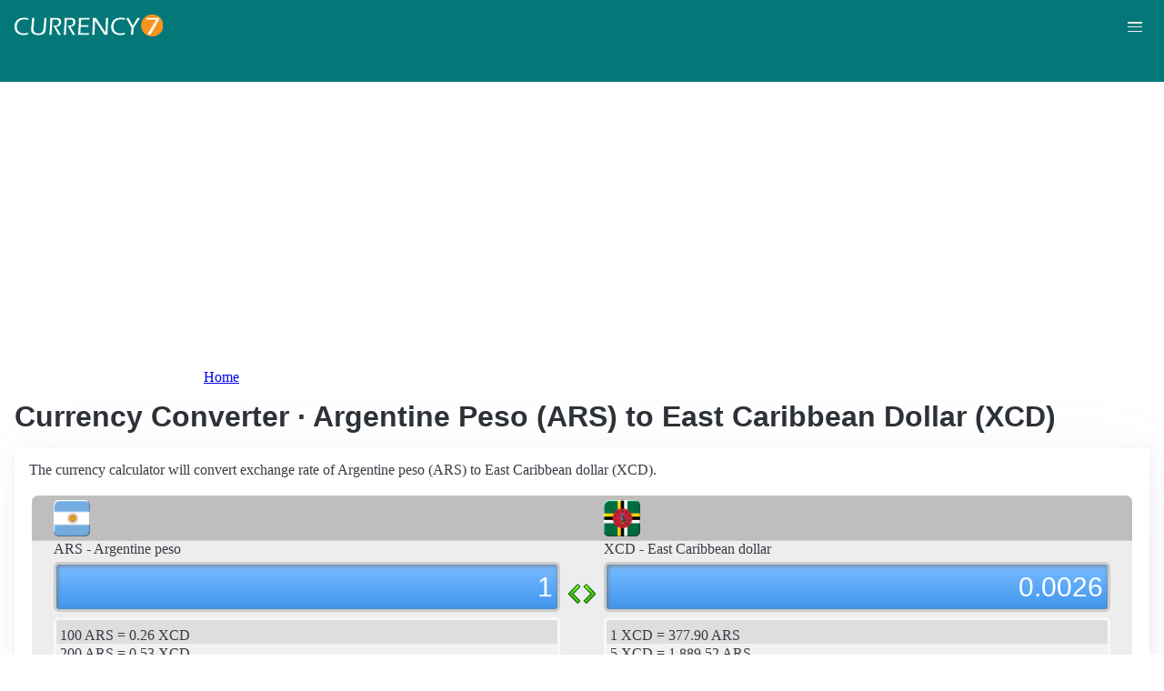

--- FILE ---
content_type: text/html; charset=UTF-8
request_url: https://currency7.com/ARS-to-XCD-exchange-rate-converter
body_size: 4013
content:
<!DOCTYPE html>
<html lang="en" dir="ltr">
  <head>
    <meta charset="utf-8" />
<meta name="Generator" content="Drupal 10 (https://www.drupal.org)" />
<meta name="MobileOptimized" content="width" />
<meta name="HandheldFriendly" content="true" />
<meta name="viewport" content="width=device-width, initial-scale=1.0" />
<link rel="alternate" hreflang="en" href="https://currency7.com/ars-to-xcd-exchange-rate-converter" />
<link rel="alternate" hreflang="zh-hans" href="https://currency7.com/cn/ars-to-xcd-exchange-rate-converter" />
<link rel="alternate" hreflang="zh-hant" href="https://currency7.com/big5/ars-to-xcd-exchange-rate-converter" />
<link rel="alternate" hreflang="ja" href="https://currency7.com/ja/ars-to-xcd-exchange-rate-converter" />
<link rel="alternate" hreflang="ar" href="https://currency7.com/ar-ar/ars-to-xcd-exchange-rate-converter" />
<link rel="alternate" hreflang="fr" href="https://currency7.com/fr-fr/ars-to-xcd-exchange-rate-converter" />
<link rel="alternate" hreflang="de" href="https://currency7.com/de-de/ars-to-xcd-exchange-rate-converter" />
<link rel="alternate" hreflang="ko" href="https://currency7.com/ko/ars-to-xcd-exchange-rate-converter" />
<link rel="alternate" hreflang="pt" href="https://currency7.com/pt-pt/ars-to-xcd-exchange-rate-converter" />
<link rel="alternate" hreflang="ru" href="https://currency7.com/ru-ru/ars-to-xcd-exchange-rate-converter" />
<link rel="alternate" hreflang="es" href="https://currency7.com/es-es/ars-to-xcd-exchange-rate-converter" />
<link rel="alternate" hreflang="tr" href="https://currency7.com/tr-tr/ars-to-xcd-exchange-rate-converter" />
<link rel="canonical" href="https://currency7.com/ars-to-xcd-exchange-rate-converter" />
<link rel="shortlink" href="https://currency7.com/node/3408" />

    <title>Currency Converter · Argentine Peso (ARS) to East Caribbean Dollar (XCD) | Currency Converter</title>
    <link rel="stylesheet" media="all" href="/sites/default/files/css/css_hHLzbrKNQEi6pGe41U3l5L16jyVku-yraMXTJgdYr0g.css?delta=0&amp;language=en&amp;theme=seahawk&amp;include=eJwrriwuSc3VT0osTtUpTk3MSCzP1k_PyU9KzNEtLqnMycxLhwsXFxcllqTChAGFMxZf" />
<link rel="stylesheet" media="all" href="/sites/default/files/css/css_dQjdompQfYZK8Cc0uNa3M-5CFjXBDQoNS-AZlUhu7vU.css?delta=1&amp;language=en&amp;theme=seahawk&amp;include=eJwrriwuSc3VT0osTtUpTk3MSCzP1k_PyU9KzNEtLqnMycxLhwsXFxcllqTChAGFMxZf" />

    
	
	<!-- Google tag (gtag.js) -->
	<script async src="https://www.googletagmanager.com/gtag/js?id=G-65929CP6W9"></script>
	<script>
	  window.dataLayer = window.dataLayer || [];
	  function gtag(){dataLayer.push(arguments);}
	  gtag('js', new Date());

	  gtag('config', 'G-65929CP6W9');
	</script>
	<!-- Google tag (gtag.js) end -->

    <script async src="https://pagead2.googlesyndication.com/pagead/js/adsbygoogle.js?client=ca-pub-3515318982325310" crossorigin="anonymous"></script>
  </head>
  <body>
        <a href="#main-content" class="visually-hidden focusable">
      Skip to main content
    </a>
    
      <div class="dialog-off-canvas-main-canvas" data-off-canvas-main-canvas>
    <div class="layout-container">

  <header role="banner">
      <div>
    <div id="block-seahawk-site-branding">
  
    
        <a href="/" rel="home" class="site-logo">
      <img src="/themes/custom/seahawk/images/logo.png" alt="Home" fetchpriority="high" />
    </a>
        <a href="/" rel="home" class="site-name">Currency Converter</a>
    
</div>

  </div>

    <div class="mobile-buttons"><a href="#block-seahawk-main-menu"><button><span></span><span></span><span></span></button></a></div>
    
    
  </header>

    <div>
    <div id="block-seahawk-breadcrumbs">
  
    
        <nav role="navigation" aria-labelledby="system-breadcrumb">
    <h2 id="system-breadcrumb" class="visually-hidden">Breadcrumb</h2>
    <ol>
          <li>
                  <a href="/">Home</a>
              </li>
        </ol>
  </nav>

  </div>

  </div>


    <div>
    <div data-drupal-messages-fallback class="hidden"></div>

  </div>


  

  <main role="main">
    <a id="main-content" tabindex="-1"></a>
    <div class="layout-content">
        <div>
    <div id="block-seahawk-page-title">
  
    
      
  <h1>
<span>Currency Converter · Argentine Peso (ARS) to East Caribbean Dollar (XCD)</span>
</h1>


  </div>
<div id="block-seahawk-content">
  
    
      
<article>

  
    

  
  <div>
    
  </div>

  <div id="ssrate-container">
    			<p>The currency calculator will convert exchange rate of Argentine peso (ARS) to East Caribbean dollar (XCD).</p>

<div class="one-to-one">
  <div class="top-displays">
    <div class="flag-icons">
      <div class="flagicon-a"> <span class="ars fg" style="background:url(/themes/custom/seahawk/images/home/icon_ARS.png) 0 0px no-repeat; background-size:contain;"></span> </div>
      <div class="flagicon-b"> <span class="xcd fg" style="background:url(/themes/custom/seahawk/images/home/icon_XCD.png) 0 0px no-repeat; background-size:contain;"></span> </div>
    </div>
    <div class="labels">
      <label class="label-a">ARS - Argentine peso</label>
      <label class="label-b">XCD - East Caribbean dollar</label>
    </div>
    <div class="displays">
      <input type="text" id="base-input" class="base-input" value=716.0131200000 />
      <input type="text" id="target-input" class="target-input" value=1.8947000000 />
    </div>
  </div>
  <div class="quick-rate">
    <ul class="quick-rate-a">
      <li>100 ARS = 0.26 XCD</li><li class='even'>200 ARS = 0.53 XCD</li><li>500 ARS = 1.32 XCD</li><li class='even'>1,000 ARS = 2.65 XCD</li><li>2,000 ARS = 5.29 XCD</li><li class='even'>5,000 ARS = 13.23 XCD</li><li>6,000 ARS = 15.88 XCD</li><li class='even'>10,000 ARS = 26.46 XCD</li><li>20,000 ARS = 52.92 XCD</li><li class='even'>30,000 ARS = 79.39 XCD</li><li>50,000 ARS = 132.31 XCD</li><li class='even'>100,000 ARS = 264.62 XCD</li><li>500,000 ARS = 1,323.09 XCD</li><li class='even'>1,000,000 ARS = 2,646.18 XCD</li><li>5,000,000 ARS = 13,230.90 XCD</li>
    </ul>
    <ul class="quick-rate-b">
      <li>1 XCD = 377.90 ARS</li><li class='even'>5 XCD = 1,889.52 ARS</li><li>10 XCD = 3,779.03 ARS</li><li class='even'>20 XCD = 7,558.06 ARS</li><li>25 XCD = 9,447.58 ARS</li><li class='even'>50 XCD = 18,895.16 ARS</li><li>100 XCD = 37,790.32 ARS</li><li class='even'>200 XCD = 75,580.63 ARS</li><li>250 XCD = 94,475.79 ARS</li><li class='even'>500 XCD = 188,951.58 ARS</li><li>1,000 XCD = 377,903.16 ARS</li><li class='even'>2,000 XCD = 755,806.32 ARS</li><li>2,500 XCD = 944,757.90 ARS</li><li class='even'>3,500 XCD = 1,322,661.07 ARS</li><li>5,000 XCD = 1,889,515.81 ARS</li>
    </ul>
  </div>
</div>
<div class="ss-links">
  <a href="/php-to-vuv-exchange-rate-converter">exchange rate Philippine peso Vanuatu vatu</a><a href="/php-to-bbd-exchange-rate-converter">Philippine peso Barbadian dollar conversion</a><a href="/krw-to-vef-exchange-rate-converter">convert KRW to VEF</a><a href="/mxn-to-uzs-exchange-rate-converter">Mexico Uzbekistan exchange rate</a><a href="/hkd-to-uyu-exchange-rate-converter">HKD in UYU</a><a href="/inr-to-usd-exchange-rate-converter">India US money calculator</a><a href="/awg-to-lsl-exchange-rate-converter">AWG LSL money converter</a><a href="/sos">Somali shilling currency</a><a href="/rwf-to-exchange-rate">Rwandan franc currency</a><a href="/">world currencies</a>
</div>
<h2>Link to ARS/XCD page</h2>
<p>
  <label>Copy below code and paste to your webpage</label><br />
  <textarea id="ss-code-300"> &lt;a href="https://currency7.com/ARS-to-XCD-exchange-rate-converter?amount=300"&gt;300 ARS in XCD&lt;/a&gt; </textarea>
  <button id="copyClipBtn">Copy to Clipboard</button>
  </p>
<p>
  <label>How does it look like?</label>
  <a href="https://currency7.com/ARS-to-XCD-exchange-rate-converter?amount=300">300 ARS in XCD</a> </p>

<h2>Popular ARS pairs</h2>
<p>
<ul class="one-paring">
  <li><a href='/ARS-to-USD-exchange-rate-converter'>ARS / USD</a></li><li><a href='/ARS-to-EUR-exchange-rate-converter'>ARS / EUR</a></li><li><a href='/ARS-to-JPY-exchange-rate-converter'>ARS / JPY</a></li><li><a href='/ARS-to-GBP-exchange-rate-converter'>ARS / GBP</a></li><li><a href='/ARS-to-AUD-exchange-rate-converter'>ARS / AUD</a></li><li><a href='/ARS-to-CHF-exchange-rate-converter'>ARS / CHF</a></li><li><a href='/ARS-to-CAD-exchange-rate-converter'>ARS / CAD</a></li><li><a href='/ARS-to-HKD-exchange-rate-converter'>ARS / HKD</a></li><li><a href='/ARS-to-SEK-exchange-rate-converter'>ARS / SEK</a></li><li><a href='/ARS-to-NZD-exchange-rate-converter'>ARS / NZD</a></li><li><a href='/ARS-to-KRW-exchange-rate-converter'>ARS / KRW</a></li><li><a href='/ARS-to-SGD-exchange-rate-converter'>ARS / SGD</a></li><li><a href='/ARS-to-NOK-exchange-rate-converter'>ARS / NOK</a></li><li><a href='/ARS-to-MXN-exchange-rate-converter'>ARS / MXN</a></li><li><a href='/ARS-to-INR-exchange-rate-converter'>ARS / INR</a></li><li><a href='/ARS-to-ZAR-exchange-rate-converter'>ARS / ZAR</a></li><li><a href='/ARS-to-CNY-exchange-rate-converter'>ARS / CNY</a></li><li><a href='/ARS-to-AED-exchange-rate-converter'>ARS / AED</a></li><li><a href='/ARS-to-RUB-exchange-rate-converter'>ARS / RUB</a></li><li><a href='/ARS-to-XAF-exchange-rate-converter'>ARS / XAF</a></li>
</ul>
</p>

<div class="one-one-desc">
    	<div><h2>Argentine peso</h2><br />The Argentine peso (ARS) is the currency of Argentina. The currency code is ARS and currency symbol is $. The Argentine peso is subdivided into 100 centavos (singular: centavos). Frequently used Argentine peso coins are in denominations of $1, $2, 1 centavo, 5 centavos, 10 centavos, 25 centavos, 50 centavos. Frequently used Argentine peso banknotes are in denominations of $2, $5, $10, $20, $50, $100. </div>
        <div><h2>East Caribbean dollar</h2><br />The East Caribbean dollar (XCD) is the currency of eight of the nine members (except British Virgin Islands) of OECS (Organisation of Eastern Caribbean States), Anguilla (UK), Antigua and Barbuda, Dominica, Grenada, Montserrat (UK), Saint Kitts and Nevis, Saint Vincent and the Grenadines, and Saint Lucia. The currency code is XCD and currency symbol is $, or EC$.  The East Caribbean dollar is subdivided into 100 cents (singular: cent; symbol: ¢ or c). Frequently used East Caribbean dollar coins are in denominations of EC$1, EC$2, 1¢, 2¢, 5¢, 10¢, 25¢. Frequently used East Caribbean dollar banknotes are in denominations of EC$5, EC$10, EC$20, EC$50, EC$100. </div>
</div>  </div>

</article>

  </div>

  </div>

    </div>
          <aside class="layout-sidebar-first" role="complementary">
          <div>
    <nav role="navigation" aria-labelledby="block-seahawk-main-menu-menu" id="block-seahawk-main-menu">
            
  <h2 class="visually-hidden" id="block-seahawk-main-menu-menu">Main navigation</h2>
  

        
              <ul>
              <li>
        <a href="/" data-drupal-link-system-path="&lt;front&gt;">Home</a>
              </li>
          <li>
        <a href="/classical-currency-converter" data-drupal-link-system-path="node/249533">CCC</a>
              </li>
          <li>
        <a href="/currency-list" data-drupal-link-system-path="node/7">Currency+</a>
              </li>
          <li>
        <a href="/historical-exchange-rate-charts" data-drupal-link-system-path="node/100084">Charts</a>
              </li>
          <li>
        <a href="/link-to-us" data-drupal-link-system-path="node/4">Widgets</a>
              </li>
        </ul>
  


  </nav>

  </div>

      </aside>
    
          <aside class="layout-sidebar-second" role="complementary">
          <div>
    <div id="block-seahawk-popularcurrency1">
  
    
      
            <div><div class="popCurr">                
<ul>
<li><a href="/usd"><span class="usd-s fgs"></span><span>USD - United States dollar</span></a></li>
<li><a href="/eur"><span class="eur-s fgs"></span><span>EUR - Euro</span></a></li>
<li><a href="/gbp"><span class="gbp-s fgs"></span><span>GBP - British pound sterling</span></a></li>
<li><a href="/chf"><span class="chf-s fgs"></span><span>CHF - Swiss franc</span></a></li>
<li><a href="/jpy"><span class="jpy-s fgs"></span><span>JPY - Japanese yen</span></a></li>
<li><a href="/cad"><span class="cad-s fgs"></span><span>CAD - Canadian dollar</span></a></li>
<li><a href="/aud"><span class="aud-s fgs"></span><span>AUD - Australian dollar</span></a></li>
<li><a href="/nzd"><span class="nzd-s fgs"></span><span>NZD - New Zealand dollar</span></a></li>
<li><a href="/brl"><span class="brl-s fgs"></span><span>BRL - Brazilian real</span></a></li>
<li><a href="/cny"><span class="cny-s fgs"></span><span>CNY - Chinese yuan renminbi</span></a></li>
<li><a href="/rub"><span class="rub-s fgs"></span><span>RUB - Russian rouble</span></a></li>
<li><a href="/inr"><span class="inr-s fgs"></span><span>INR - Indian rupee</span></a></li>
<li><a href="/aed"><span class="aed-s fgs"></span><span>AED - United Arab Emirates dirham</span></a></li>
<li><a href="/hkd"><span class="hkd-s fgs"></span><span>HKD - Hong Kong dollar</span></a></li>
<li><a href="/sgd"><span class="sgd-s fgs"></span><span>SGD - Singapore dollar</span></a></li>
<li><a href="/lvl"><span class="lvl-s fgs"></span><span>LVL - Latvian lats</span></a></li>
<li><a href="/mxn"><span class="mxn-s fgs"></span><span>MXN - Mexican peso</span></a></li>
<li><a href="/zar"><span class="zar-s fgs"></span><span>ZAR - South Africa rand</span></a></li>
<li><a href="/btc"><span class="btc-s fgs"></span><span>BTC - Bitcoin</span></a></li>                
                
  </ul>
                    <div class="clear"></div>
</div></div>
      
  </div>

  </div>

      </aside>
    
  </main>

      <footer role="contentinfo">
        <div>
    <div id="block-seahawk-copyright">
  
    
      
            <div><div class="footer-lower">
<div class="common-links">
<a href="/">Home</a><span>&nbsp;&nbsp;&nbsp;| &nbsp;&nbsp;&nbsp;</span>
<a href="/currency-list">Currency+</a><span>&nbsp;&nbsp;&nbsp;| &nbsp;&nbsp;&nbsp;</span>
<a href="/historical-exchange-rate-charts">Charts</a><span>&nbsp;&nbsp;&nbsp;| &nbsp;&nbsp;&nbsp;</span>
<a href="/link-to-us">Widgets</a><span>&nbsp;&nbsp;&nbsp;| &nbsp;&nbsp;&nbsp;</span>
<a href="/help">Help</a><span>&nbsp;&nbsp;&nbsp;| &nbsp;&nbsp;&nbsp;</span>
<a href="/contact">Contact</a><span>&nbsp;&nbsp;&nbsp;| &nbsp;&nbsp;&nbsp;</span>
<a href="/terms">Terms</a>
</div>
<br>
<div class="copyrights">© Copyright 2024, all rights reserved. <br> www.currency7.com</div>
</div></div>
      
  </div>

  </div>

    </footer>
  
</div>
  </div>

    
    <script src="/sites/default/files/js/js_dS4oKjaRAoIvyNBsggkveuYCyyxMMAGXM-w2dwuSbS0.js?scope=footer&amp;delta=0&amp;language=en&amp;theme=seahawk&amp;include=eJwrriwuSc3VT0osTtUpTk3MSCzP1k_PyU9KzNEtLqnMycxLhwsXFxcllqTChAGFMxZf"></script>

  </body>
</html>


--- FILE ---
content_type: text/html; charset=utf-8
request_url: https://www.google.com/recaptcha/api2/aframe
body_size: 264
content:
<!DOCTYPE HTML><html><head><meta http-equiv="content-type" content="text/html; charset=UTF-8"></head><body><script nonce="iaiEoQelZN0-glf_aQnDJA">/** Anti-fraud and anti-abuse applications only. See google.com/recaptcha */ try{var clients={'sodar':'https://pagead2.googlesyndication.com/pagead/sodar?'};window.addEventListener("message",function(a){try{if(a.source===window.parent){var b=JSON.parse(a.data);var c=clients[b['id']];if(c){var d=document.createElement('img');d.src=c+b['params']+'&rc='+(localStorage.getItem("rc::a")?sessionStorage.getItem("rc::b"):"");window.document.body.appendChild(d);sessionStorage.setItem("rc::e",parseInt(sessionStorage.getItem("rc::e")||0)+1);localStorage.setItem("rc::h",'1769783610520');}}}catch(b){}});window.parent.postMessage("_grecaptcha_ready", "*");}catch(b){}</script></body></html>